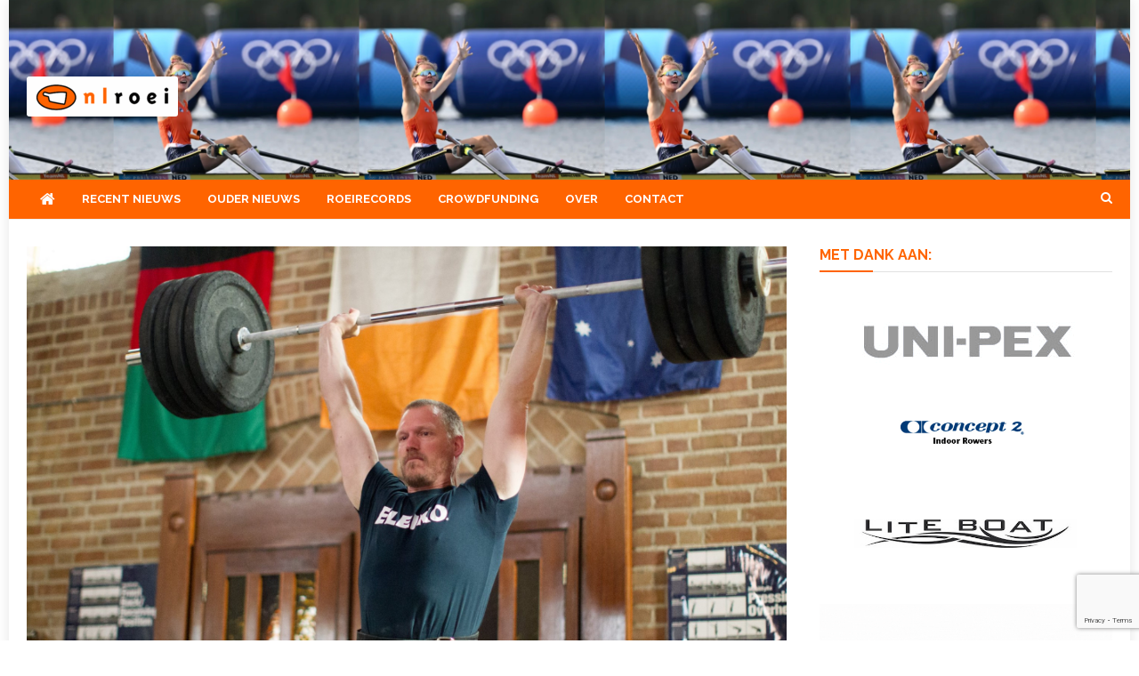

--- FILE ---
content_type: text/html; charset=utf-8
request_url: https://www.google.com/recaptcha/api2/anchor?ar=1&k=6LdQwcAUAAAAAEOJsz993ks_AzGqYspxOc0V1q5-&co=aHR0cHM6Ly9ubHJvZWkubmw6NDQz&hl=en&v=PoyoqOPhxBO7pBk68S4YbpHZ&size=invisible&anchor-ms=20000&execute-ms=30000&cb=mf1y1sbt804
body_size: 48710
content:
<!DOCTYPE HTML><html dir="ltr" lang="en"><head><meta http-equiv="Content-Type" content="text/html; charset=UTF-8">
<meta http-equiv="X-UA-Compatible" content="IE=edge">
<title>reCAPTCHA</title>
<style type="text/css">
/* cyrillic-ext */
@font-face {
  font-family: 'Roboto';
  font-style: normal;
  font-weight: 400;
  font-stretch: 100%;
  src: url(//fonts.gstatic.com/s/roboto/v48/KFO7CnqEu92Fr1ME7kSn66aGLdTylUAMa3GUBHMdazTgWw.woff2) format('woff2');
  unicode-range: U+0460-052F, U+1C80-1C8A, U+20B4, U+2DE0-2DFF, U+A640-A69F, U+FE2E-FE2F;
}
/* cyrillic */
@font-face {
  font-family: 'Roboto';
  font-style: normal;
  font-weight: 400;
  font-stretch: 100%;
  src: url(//fonts.gstatic.com/s/roboto/v48/KFO7CnqEu92Fr1ME7kSn66aGLdTylUAMa3iUBHMdazTgWw.woff2) format('woff2');
  unicode-range: U+0301, U+0400-045F, U+0490-0491, U+04B0-04B1, U+2116;
}
/* greek-ext */
@font-face {
  font-family: 'Roboto';
  font-style: normal;
  font-weight: 400;
  font-stretch: 100%;
  src: url(//fonts.gstatic.com/s/roboto/v48/KFO7CnqEu92Fr1ME7kSn66aGLdTylUAMa3CUBHMdazTgWw.woff2) format('woff2');
  unicode-range: U+1F00-1FFF;
}
/* greek */
@font-face {
  font-family: 'Roboto';
  font-style: normal;
  font-weight: 400;
  font-stretch: 100%;
  src: url(//fonts.gstatic.com/s/roboto/v48/KFO7CnqEu92Fr1ME7kSn66aGLdTylUAMa3-UBHMdazTgWw.woff2) format('woff2');
  unicode-range: U+0370-0377, U+037A-037F, U+0384-038A, U+038C, U+038E-03A1, U+03A3-03FF;
}
/* math */
@font-face {
  font-family: 'Roboto';
  font-style: normal;
  font-weight: 400;
  font-stretch: 100%;
  src: url(//fonts.gstatic.com/s/roboto/v48/KFO7CnqEu92Fr1ME7kSn66aGLdTylUAMawCUBHMdazTgWw.woff2) format('woff2');
  unicode-range: U+0302-0303, U+0305, U+0307-0308, U+0310, U+0312, U+0315, U+031A, U+0326-0327, U+032C, U+032F-0330, U+0332-0333, U+0338, U+033A, U+0346, U+034D, U+0391-03A1, U+03A3-03A9, U+03B1-03C9, U+03D1, U+03D5-03D6, U+03F0-03F1, U+03F4-03F5, U+2016-2017, U+2034-2038, U+203C, U+2040, U+2043, U+2047, U+2050, U+2057, U+205F, U+2070-2071, U+2074-208E, U+2090-209C, U+20D0-20DC, U+20E1, U+20E5-20EF, U+2100-2112, U+2114-2115, U+2117-2121, U+2123-214F, U+2190, U+2192, U+2194-21AE, U+21B0-21E5, U+21F1-21F2, U+21F4-2211, U+2213-2214, U+2216-22FF, U+2308-230B, U+2310, U+2319, U+231C-2321, U+2336-237A, U+237C, U+2395, U+239B-23B7, U+23D0, U+23DC-23E1, U+2474-2475, U+25AF, U+25B3, U+25B7, U+25BD, U+25C1, U+25CA, U+25CC, U+25FB, U+266D-266F, U+27C0-27FF, U+2900-2AFF, U+2B0E-2B11, U+2B30-2B4C, U+2BFE, U+3030, U+FF5B, U+FF5D, U+1D400-1D7FF, U+1EE00-1EEFF;
}
/* symbols */
@font-face {
  font-family: 'Roboto';
  font-style: normal;
  font-weight: 400;
  font-stretch: 100%;
  src: url(//fonts.gstatic.com/s/roboto/v48/KFO7CnqEu92Fr1ME7kSn66aGLdTylUAMaxKUBHMdazTgWw.woff2) format('woff2');
  unicode-range: U+0001-000C, U+000E-001F, U+007F-009F, U+20DD-20E0, U+20E2-20E4, U+2150-218F, U+2190, U+2192, U+2194-2199, U+21AF, U+21E6-21F0, U+21F3, U+2218-2219, U+2299, U+22C4-22C6, U+2300-243F, U+2440-244A, U+2460-24FF, U+25A0-27BF, U+2800-28FF, U+2921-2922, U+2981, U+29BF, U+29EB, U+2B00-2BFF, U+4DC0-4DFF, U+FFF9-FFFB, U+10140-1018E, U+10190-1019C, U+101A0, U+101D0-101FD, U+102E0-102FB, U+10E60-10E7E, U+1D2C0-1D2D3, U+1D2E0-1D37F, U+1F000-1F0FF, U+1F100-1F1AD, U+1F1E6-1F1FF, U+1F30D-1F30F, U+1F315, U+1F31C, U+1F31E, U+1F320-1F32C, U+1F336, U+1F378, U+1F37D, U+1F382, U+1F393-1F39F, U+1F3A7-1F3A8, U+1F3AC-1F3AF, U+1F3C2, U+1F3C4-1F3C6, U+1F3CA-1F3CE, U+1F3D4-1F3E0, U+1F3ED, U+1F3F1-1F3F3, U+1F3F5-1F3F7, U+1F408, U+1F415, U+1F41F, U+1F426, U+1F43F, U+1F441-1F442, U+1F444, U+1F446-1F449, U+1F44C-1F44E, U+1F453, U+1F46A, U+1F47D, U+1F4A3, U+1F4B0, U+1F4B3, U+1F4B9, U+1F4BB, U+1F4BF, U+1F4C8-1F4CB, U+1F4D6, U+1F4DA, U+1F4DF, U+1F4E3-1F4E6, U+1F4EA-1F4ED, U+1F4F7, U+1F4F9-1F4FB, U+1F4FD-1F4FE, U+1F503, U+1F507-1F50B, U+1F50D, U+1F512-1F513, U+1F53E-1F54A, U+1F54F-1F5FA, U+1F610, U+1F650-1F67F, U+1F687, U+1F68D, U+1F691, U+1F694, U+1F698, U+1F6AD, U+1F6B2, U+1F6B9-1F6BA, U+1F6BC, U+1F6C6-1F6CF, U+1F6D3-1F6D7, U+1F6E0-1F6EA, U+1F6F0-1F6F3, U+1F6F7-1F6FC, U+1F700-1F7FF, U+1F800-1F80B, U+1F810-1F847, U+1F850-1F859, U+1F860-1F887, U+1F890-1F8AD, U+1F8B0-1F8BB, U+1F8C0-1F8C1, U+1F900-1F90B, U+1F93B, U+1F946, U+1F984, U+1F996, U+1F9E9, U+1FA00-1FA6F, U+1FA70-1FA7C, U+1FA80-1FA89, U+1FA8F-1FAC6, U+1FACE-1FADC, U+1FADF-1FAE9, U+1FAF0-1FAF8, U+1FB00-1FBFF;
}
/* vietnamese */
@font-face {
  font-family: 'Roboto';
  font-style: normal;
  font-weight: 400;
  font-stretch: 100%;
  src: url(//fonts.gstatic.com/s/roboto/v48/KFO7CnqEu92Fr1ME7kSn66aGLdTylUAMa3OUBHMdazTgWw.woff2) format('woff2');
  unicode-range: U+0102-0103, U+0110-0111, U+0128-0129, U+0168-0169, U+01A0-01A1, U+01AF-01B0, U+0300-0301, U+0303-0304, U+0308-0309, U+0323, U+0329, U+1EA0-1EF9, U+20AB;
}
/* latin-ext */
@font-face {
  font-family: 'Roboto';
  font-style: normal;
  font-weight: 400;
  font-stretch: 100%;
  src: url(//fonts.gstatic.com/s/roboto/v48/KFO7CnqEu92Fr1ME7kSn66aGLdTylUAMa3KUBHMdazTgWw.woff2) format('woff2');
  unicode-range: U+0100-02BA, U+02BD-02C5, U+02C7-02CC, U+02CE-02D7, U+02DD-02FF, U+0304, U+0308, U+0329, U+1D00-1DBF, U+1E00-1E9F, U+1EF2-1EFF, U+2020, U+20A0-20AB, U+20AD-20C0, U+2113, U+2C60-2C7F, U+A720-A7FF;
}
/* latin */
@font-face {
  font-family: 'Roboto';
  font-style: normal;
  font-weight: 400;
  font-stretch: 100%;
  src: url(//fonts.gstatic.com/s/roboto/v48/KFO7CnqEu92Fr1ME7kSn66aGLdTylUAMa3yUBHMdazQ.woff2) format('woff2');
  unicode-range: U+0000-00FF, U+0131, U+0152-0153, U+02BB-02BC, U+02C6, U+02DA, U+02DC, U+0304, U+0308, U+0329, U+2000-206F, U+20AC, U+2122, U+2191, U+2193, U+2212, U+2215, U+FEFF, U+FFFD;
}
/* cyrillic-ext */
@font-face {
  font-family: 'Roboto';
  font-style: normal;
  font-weight: 500;
  font-stretch: 100%;
  src: url(//fonts.gstatic.com/s/roboto/v48/KFO7CnqEu92Fr1ME7kSn66aGLdTylUAMa3GUBHMdazTgWw.woff2) format('woff2');
  unicode-range: U+0460-052F, U+1C80-1C8A, U+20B4, U+2DE0-2DFF, U+A640-A69F, U+FE2E-FE2F;
}
/* cyrillic */
@font-face {
  font-family: 'Roboto';
  font-style: normal;
  font-weight: 500;
  font-stretch: 100%;
  src: url(//fonts.gstatic.com/s/roboto/v48/KFO7CnqEu92Fr1ME7kSn66aGLdTylUAMa3iUBHMdazTgWw.woff2) format('woff2');
  unicode-range: U+0301, U+0400-045F, U+0490-0491, U+04B0-04B1, U+2116;
}
/* greek-ext */
@font-face {
  font-family: 'Roboto';
  font-style: normal;
  font-weight: 500;
  font-stretch: 100%;
  src: url(//fonts.gstatic.com/s/roboto/v48/KFO7CnqEu92Fr1ME7kSn66aGLdTylUAMa3CUBHMdazTgWw.woff2) format('woff2');
  unicode-range: U+1F00-1FFF;
}
/* greek */
@font-face {
  font-family: 'Roboto';
  font-style: normal;
  font-weight: 500;
  font-stretch: 100%;
  src: url(//fonts.gstatic.com/s/roboto/v48/KFO7CnqEu92Fr1ME7kSn66aGLdTylUAMa3-UBHMdazTgWw.woff2) format('woff2');
  unicode-range: U+0370-0377, U+037A-037F, U+0384-038A, U+038C, U+038E-03A1, U+03A3-03FF;
}
/* math */
@font-face {
  font-family: 'Roboto';
  font-style: normal;
  font-weight: 500;
  font-stretch: 100%;
  src: url(//fonts.gstatic.com/s/roboto/v48/KFO7CnqEu92Fr1ME7kSn66aGLdTylUAMawCUBHMdazTgWw.woff2) format('woff2');
  unicode-range: U+0302-0303, U+0305, U+0307-0308, U+0310, U+0312, U+0315, U+031A, U+0326-0327, U+032C, U+032F-0330, U+0332-0333, U+0338, U+033A, U+0346, U+034D, U+0391-03A1, U+03A3-03A9, U+03B1-03C9, U+03D1, U+03D5-03D6, U+03F0-03F1, U+03F4-03F5, U+2016-2017, U+2034-2038, U+203C, U+2040, U+2043, U+2047, U+2050, U+2057, U+205F, U+2070-2071, U+2074-208E, U+2090-209C, U+20D0-20DC, U+20E1, U+20E5-20EF, U+2100-2112, U+2114-2115, U+2117-2121, U+2123-214F, U+2190, U+2192, U+2194-21AE, U+21B0-21E5, U+21F1-21F2, U+21F4-2211, U+2213-2214, U+2216-22FF, U+2308-230B, U+2310, U+2319, U+231C-2321, U+2336-237A, U+237C, U+2395, U+239B-23B7, U+23D0, U+23DC-23E1, U+2474-2475, U+25AF, U+25B3, U+25B7, U+25BD, U+25C1, U+25CA, U+25CC, U+25FB, U+266D-266F, U+27C0-27FF, U+2900-2AFF, U+2B0E-2B11, U+2B30-2B4C, U+2BFE, U+3030, U+FF5B, U+FF5D, U+1D400-1D7FF, U+1EE00-1EEFF;
}
/* symbols */
@font-face {
  font-family: 'Roboto';
  font-style: normal;
  font-weight: 500;
  font-stretch: 100%;
  src: url(//fonts.gstatic.com/s/roboto/v48/KFO7CnqEu92Fr1ME7kSn66aGLdTylUAMaxKUBHMdazTgWw.woff2) format('woff2');
  unicode-range: U+0001-000C, U+000E-001F, U+007F-009F, U+20DD-20E0, U+20E2-20E4, U+2150-218F, U+2190, U+2192, U+2194-2199, U+21AF, U+21E6-21F0, U+21F3, U+2218-2219, U+2299, U+22C4-22C6, U+2300-243F, U+2440-244A, U+2460-24FF, U+25A0-27BF, U+2800-28FF, U+2921-2922, U+2981, U+29BF, U+29EB, U+2B00-2BFF, U+4DC0-4DFF, U+FFF9-FFFB, U+10140-1018E, U+10190-1019C, U+101A0, U+101D0-101FD, U+102E0-102FB, U+10E60-10E7E, U+1D2C0-1D2D3, U+1D2E0-1D37F, U+1F000-1F0FF, U+1F100-1F1AD, U+1F1E6-1F1FF, U+1F30D-1F30F, U+1F315, U+1F31C, U+1F31E, U+1F320-1F32C, U+1F336, U+1F378, U+1F37D, U+1F382, U+1F393-1F39F, U+1F3A7-1F3A8, U+1F3AC-1F3AF, U+1F3C2, U+1F3C4-1F3C6, U+1F3CA-1F3CE, U+1F3D4-1F3E0, U+1F3ED, U+1F3F1-1F3F3, U+1F3F5-1F3F7, U+1F408, U+1F415, U+1F41F, U+1F426, U+1F43F, U+1F441-1F442, U+1F444, U+1F446-1F449, U+1F44C-1F44E, U+1F453, U+1F46A, U+1F47D, U+1F4A3, U+1F4B0, U+1F4B3, U+1F4B9, U+1F4BB, U+1F4BF, U+1F4C8-1F4CB, U+1F4D6, U+1F4DA, U+1F4DF, U+1F4E3-1F4E6, U+1F4EA-1F4ED, U+1F4F7, U+1F4F9-1F4FB, U+1F4FD-1F4FE, U+1F503, U+1F507-1F50B, U+1F50D, U+1F512-1F513, U+1F53E-1F54A, U+1F54F-1F5FA, U+1F610, U+1F650-1F67F, U+1F687, U+1F68D, U+1F691, U+1F694, U+1F698, U+1F6AD, U+1F6B2, U+1F6B9-1F6BA, U+1F6BC, U+1F6C6-1F6CF, U+1F6D3-1F6D7, U+1F6E0-1F6EA, U+1F6F0-1F6F3, U+1F6F7-1F6FC, U+1F700-1F7FF, U+1F800-1F80B, U+1F810-1F847, U+1F850-1F859, U+1F860-1F887, U+1F890-1F8AD, U+1F8B0-1F8BB, U+1F8C0-1F8C1, U+1F900-1F90B, U+1F93B, U+1F946, U+1F984, U+1F996, U+1F9E9, U+1FA00-1FA6F, U+1FA70-1FA7C, U+1FA80-1FA89, U+1FA8F-1FAC6, U+1FACE-1FADC, U+1FADF-1FAE9, U+1FAF0-1FAF8, U+1FB00-1FBFF;
}
/* vietnamese */
@font-face {
  font-family: 'Roboto';
  font-style: normal;
  font-weight: 500;
  font-stretch: 100%;
  src: url(//fonts.gstatic.com/s/roboto/v48/KFO7CnqEu92Fr1ME7kSn66aGLdTylUAMa3OUBHMdazTgWw.woff2) format('woff2');
  unicode-range: U+0102-0103, U+0110-0111, U+0128-0129, U+0168-0169, U+01A0-01A1, U+01AF-01B0, U+0300-0301, U+0303-0304, U+0308-0309, U+0323, U+0329, U+1EA0-1EF9, U+20AB;
}
/* latin-ext */
@font-face {
  font-family: 'Roboto';
  font-style: normal;
  font-weight: 500;
  font-stretch: 100%;
  src: url(//fonts.gstatic.com/s/roboto/v48/KFO7CnqEu92Fr1ME7kSn66aGLdTylUAMa3KUBHMdazTgWw.woff2) format('woff2');
  unicode-range: U+0100-02BA, U+02BD-02C5, U+02C7-02CC, U+02CE-02D7, U+02DD-02FF, U+0304, U+0308, U+0329, U+1D00-1DBF, U+1E00-1E9F, U+1EF2-1EFF, U+2020, U+20A0-20AB, U+20AD-20C0, U+2113, U+2C60-2C7F, U+A720-A7FF;
}
/* latin */
@font-face {
  font-family: 'Roboto';
  font-style: normal;
  font-weight: 500;
  font-stretch: 100%;
  src: url(//fonts.gstatic.com/s/roboto/v48/KFO7CnqEu92Fr1ME7kSn66aGLdTylUAMa3yUBHMdazQ.woff2) format('woff2');
  unicode-range: U+0000-00FF, U+0131, U+0152-0153, U+02BB-02BC, U+02C6, U+02DA, U+02DC, U+0304, U+0308, U+0329, U+2000-206F, U+20AC, U+2122, U+2191, U+2193, U+2212, U+2215, U+FEFF, U+FFFD;
}
/* cyrillic-ext */
@font-face {
  font-family: 'Roboto';
  font-style: normal;
  font-weight: 900;
  font-stretch: 100%;
  src: url(//fonts.gstatic.com/s/roboto/v48/KFO7CnqEu92Fr1ME7kSn66aGLdTylUAMa3GUBHMdazTgWw.woff2) format('woff2');
  unicode-range: U+0460-052F, U+1C80-1C8A, U+20B4, U+2DE0-2DFF, U+A640-A69F, U+FE2E-FE2F;
}
/* cyrillic */
@font-face {
  font-family: 'Roboto';
  font-style: normal;
  font-weight: 900;
  font-stretch: 100%;
  src: url(//fonts.gstatic.com/s/roboto/v48/KFO7CnqEu92Fr1ME7kSn66aGLdTylUAMa3iUBHMdazTgWw.woff2) format('woff2');
  unicode-range: U+0301, U+0400-045F, U+0490-0491, U+04B0-04B1, U+2116;
}
/* greek-ext */
@font-face {
  font-family: 'Roboto';
  font-style: normal;
  font-weight: 900;
  font-stretch: 100%;
  src: url(//fonts.gstatic.com/s/roboto/v48/KFO7CnqEu92Fr1ME7kSn66aGLdTylUAMa3CUBHMdazTgWw.woff2) format('woff2');
  unicode-range: U+1F00-1FFF;
}
/* greek */
@font-face {
  font-family: 'Roboto';
  font-style: normal;
  font-weight: 900;
  font-stretch: 100%;
  src: url(//fonts.gstatic.com/s/roboto/v48/KFO7CnqEu92Fr1ME7kSn66aGLdTylUAMa3-UBHMdazTgWw.woff2) format('woff2');
  unicode-range: U+0370-0377, U+037A-037F, U+0384-038A, U+038C, U+038E-03A1, U+03A3-03FF;
}
/* math */
@font-face {
  font-family: 'Roboto';
  font-style: normal;
  font-weight: 900;
  font-stretch: 100%;
  src: url(//fonts.gstatic.com/s/roboto/v48/KFO7CnqEu92Fr1ME7kSn66aGLdTylUAMawCUBHMdazTgWw.woff2) format('woff2');
  unicode-range: U+0302-0303, U+0305, U+0307-0308, U+0310, U+0312, U+0315, U+031A, U+0326-0327, U+032C, U+032F-0330, U+0332-0333, U+0338, U+033A, U+0346, U+034D, U+0391-03A1, U+03A3-03A9, U+03B1-03C9, U+03D1, U+03D5-03D6, U+03F0-03F1, U+03F4-03F5, U+2016-2017, U+2034-2038, U+203C, U+2040, U+2043, U+2047, U+2050, U+2057, U+205F, U+2070-2071, U+2074-208E, U+2090-209C, U+20D0-20DC, U+20E1, U+20E5-20EF, U+2100-2112, U+2114-2115, U+2117-2121, U+2123-214F, U+2190, U+2192, U+2194-21AE, U+21B0-21E5, U+21F1-21F2, U+21F4-2211, U+2213-2214, U+2216-22FF, U+2308-230B, U+2310, U+2319, U+231C-2321, U+2336-237A, U+237C, U+2395, U+239B-23B7, U+23D0, U+23DC-23E1, U+2474-2475, U+25AF, U+25B3, U+25B7, U+25BD, U+25C1, U+25CA, U+25CC, U+25FB, U+266D-266F, U+27C0-27FF, U+2900-2AFF, U+2B0E-2B11, U+2B30-2B4C, U+2BFE, U+3030, U+FF5B, U+FF5D, U+1D400-1D7FF, U+1EE00-1EEFF;
}
/* symbols */
@font-face {
  font-family: 'Roboto';
  font-style: normal;
  font-weight: 900;
  font-stretch: 100%;
  src: url(//fonts.gstatic.com/s/roboto/v48/KFO7CnqEu92Fr1ME7kSn66aGLdTylUAMaxKUBHMdazTgWw.woff2) format('woff2');
  unicode-range: U+0001-000C, U+000E-001F, U+007F-009F, U+20DD-20E0, U+20E2-20E4, U+2150-218F, U+2190, U+2192, U+2194-2199, U+21AF, U+21E6-21F0, U+21F3, U+2218-2219, U+2299, U+22C4-22C6, U+2300-243F, U+2440-244A, U+2460-24FF, U+25A0-27BF, U+2800-28FF, U+2921-2922, U+2981, U+29BF, U+29EB, U+2B00-2BFF, U+4DC0-4DFF, U+FFF9-FFFB, U+10140-1018E, U+10190-1019C, U+101A0, U+101D0-101FD, U+102E0-102FB, U+10E60-10E7E, U+1D2C0-1D2D3, U+1D2E0-1D37F, U+1F000-1F0FF, U+1F100-1F1AD, U+1F1E6-1F1FF, U+1F30D-1F30F, U+1F315, U+1F31C, U+1F31E, U+1F320-1F32C, U+1F336, U+1F378, U+1F37D, U+1F382, U+1F393-1F39F, U+1F3A7-1F3A8, U+1F3AC-1F3AF, U+1F3C2, U+1F3C4-1F3C6, U+1F3CA-1F3CE, U+1F3D4-1F3E0, U+1F3ED, U+1F3F1-1F3F3, U+1F3F5-1F3F7, U+1F408, U+1F415, U+1F41F, U+1F426, U+1F43F, U+1F441-1F442, U+1F444, U+1F446-1F449, U+1F44C-1F44E, U+1F453, U+1F46A, U+1F47D, U+1F4A3, U+1F4B0, U+1F4B3, U+1F4B9, U+1F4BB, U+1F4BF, U+1F4C8-1F4CB, U+1F4D6, U+1F4DA, U+1F4DF, U+1F4E3-1F4E6, U+1F4EA-1F4ED, U+1F4F7, U+1F4F9-1F4FB, U+1F4FD-1F4FE, U+1F503, U+1F507-1F50B, U+1F50D, U+1F512-1F513, U+1F53E-1F54A, U+1F54F-1F5FA, U+1F610, U+1F650-1F67F, U+1F687, U+1F68D, U+1F691, U+1F694, U+1F698, U+1F6AD, U+1F6B2, U+1F6B9-1F6BA, U+1F6BC, U+1F6C6-1F6CF, U+1F6D3-1F6D7, U+1F6E0-1F6EA, U+1F6F0-1F6F3, U+1F6F7-1F6FC, U+1F700-1F7FF, U+1F800-1F80B, U+1F810-1F847, U+1F850-1F859, U+1F860-1F887, U+1F890-1F8AD, U+1F8B0-1F8BB, U+1F8C0-1F8C1, U+1F900-1F90B, U+1F93B, U+1F946, U+1F984, U+1F996, U+1F9E9, U+1FA00-1FA6F, U+1FA70-1FA7C, U+1FA80-1FA89, U+1FA8F-1FAC6, U+1FACE-1FADC, U+1FADF-1FAE9, U+1FAF0-1FAF8, U+1FB00-1FBFF;
}
/* vietnamese */
@font-face {
  font-family: 'Roboto';
  font-style: normal;
  font-weight: 900;
  font-stretch: 100%;
  src: url(//fonts.gstatic.com/s/roboto/v48/KFO7CnqEu92Fr1ME7kSn66aGLdTylUAMa3OUBHMdazTgWw.woff2) format('woff2');
  unicode-range: U+0102-0103, U+0110-0111, U+0128-0129, U+0168-0169, U+01A0-01A1, U+01AF-01B0, U+0300-0301, U+0303-0304, U+0308-0309, U+0323, U+0329, U+1EA0-1EF9, U+20AB;
}
/* latin-ext */
@font-face {
  font-family: 'Roboto';
  font-style: normal;
  font-weight: 900;
  font-stretch: 100%;
  src: url(//fonts.gstatic.com/s/roboto/v48/KFO7CnqEu92Fr1ME7kSn66aGLdTylUAMa3KUBHMdazTgWw.woff2) format('woff2');
  unicode-range: U+0100-02BA, U+02BD-02C5, U+02C7-02CC, U+02CE-02D7, U+02DD-02FF, U+0304, U+0308, U+0329, U+1D00-1DBF, U+1E00-1E9F, U+1EF2-1EFF, U+2020, U+20A0-20AB, U+20AD-20C0, U+2113, U+2C60-2C7F, U+A720-A7FF;
}
/* latin */
@font-face {
  font-family: 'Roboto';
  font-style: normal;
  font-weight: 900;
  font-stretch: 100%;
  src: url(//fonts.gstatic.com/s/roboto/v48/KFO7CnqEu92Fr1ME7kSn66aGLdTylUAMa3yUBHMdazQ.woff2) format('woff2');
  unicode-range: U+0000-00FF, U+0131, U+0152-0153, U+02BB-02BC, U+02C6, U+02DA, U+02DC, U+0304, U+0308, U+0329, U+2000-206F, U+20AC, U+2122, U+2191, U+2193, U+2212, U+2215, U+FEFF, U+FFFD;
}

</style>
<link rel="stylesheet" type="text/css" href="https://www.gstatic.com/recaptcha/releases/PoyoqOPhxBO7pBk68S4YbpHZ/styles__ltr.css">
<script nonce="gs8bGFBsLqvqOaDdhALbGw" type="text/javascript">window['__recaptcha_api'] = 'https://www.google.com/recaptcha/api2/';</script>
<script type="text/javascript" src="https://www.gstatic.com/recaptcha/releases/PoyoqOPhxBO7pBk68S4YbpHZ/recaptcha__en.js" nonce="gs8bGFBsLqvqOaDdhALbGw">
      
    </script></head>
<body><div id="rc-anchor-alert" class="rc-anchor-alert"></div>
<input type="hidden" id="recaptcha-token" value="[base64]">
<script type="text/javascript" nonce="gs8bGFBsLqvqOaDdhALbGw">
      recaptcha.anchor.Main.init("[\x22ainput\x22,[\x22bgdata\x22,\x22\x22,\[base64]/[base64]/[base64]/[base64]/cjw8ejpyPj4+eil9Y2F0Y2gobCl7dGhyb3cgbDt9fSxIPWZ1bmN0aW9uKHcsdCx6KXtpZih3PT0xOTR8fHc9PTIwOCl0LnZbd10/dC52W3ddLmNvbmNhdCh6KTp0LnZbd109b2Yoeix0KTtlbHNle2lmKHQuYkImJnchPTMxNylyZXR1cm47dz09NjZ8fHc9PTEyMnx8dz09NDcwfHx3PT00NHx8dz09NDE2fHx3PT0zOTd8fHc9PTQyMXx8dz09Njh8fHc9PTcwfHx3PT0xODQ/[base64]/[base64]/[base64]/bmV3IGRbVl0oSlswXSk6cD09Mj9uZXcgZFtWXShKWzBdLEpbMV0pOnA9PTM/bmV3IGRbVl0oSlswXSxKWzFdLEpbMl0pOnA9PTQ/[base64]/[base64]/[base64]/[base64]\x22,\[base64]\x22,\x22wpXChMKaSzLDgsOBw4cVw77DnsKaw5dgS0LDqMKfIwHCrcK0wq50SxZPw7NyFMOnw5DCssOCH1QMwq4RdsOKwpdtCQJAw6ZpTF3DssKpQw/DhmMPWcOLwrrClcOXw53DqMODw7Nsw5nDsMKmwoxCw6nDv8Ozwo7Ch8O/RhgKw4bCkMOxw6jDrTwfBD1ww5/DvsOUBH/[base64]/w75nwrjCjsKcwqUaBMKFdgfCgj/ClwbChhDDoV0rw4/DscKiJCIdw5cZbMONwrQ0c8OUf3h3a8OwM8OVY8OwwoDCjGnCkEg+MsOkJRjChMK6wobDr2NmwqptLMO4I8OPw4HDqwB8w7/Dom5Ww5TCuMKiwqDDnsOUwq3CjV3DijZXw7bCkxHCs8K+OFgRw7TDvsKLLkHCp8KZw5U9M1rDrlnCvsKhwqLCnwE/wqPCkgzCusOhw6MgwoAXw7rDug0OP8KPw6jDn10jC8OPWsKVOR7DusK8VjzCtsKNw7M7wroeIxHCv8OLwrMvacOxwr4vR8O3VcOgEsOCPSZ7w4EFwpFMw4vDl2vDhCvCosOPwq/ChcKhOsKww5XCphnDrMOsQcOXa2UrGwEwJMKRwqPCqBwJw4bCrEnCoAPCkht/wrbDhcKCw6dIGGstw7TCvkHDnMK2Nlw+w41Uf8KRw4kmwrJxw5PDrlHDgGtMw4UzwoI5w5XDj8OwwoXDl8KOw5s3KcKCw5XCoT7DisOFV0PCtU7CtcO9EQ3CucK5anbCqMOtwp07IDoWwovDuHA7XMOXScOSwr7CvyPCmcKAY8Oywp/[base64]/DrX1tw5/CmMKzBMKBwoDDh8KMwpE1LMO5NsKlwq5uw6sNfTIBeT3Ci8Ouw4bDuyrCoUbDuGbDuFYsZk8UUQnCmcK0a3sow47Cu8KKw7x0E8OfwpphGQHCin8Aw6/ChcOBw6TDqnw6YFXCnWtTwqolDcOuwqfCkCXCjcOaw4Q+wrovw79yw4guwp3DhMORw4PCv8O6L8Kow6Few4rCpRM4XcOWLMKsw4TDjcKNwonDhsK7ZcKFw7DDu3F1wqZXwqNlTifDm2TDtjBOXRspw7tRCcOJLcKPw7NtD8KBFcO+TD8+w7PCgsKuw5/DoGPDhBXDsXRpwrN8wrBxwozCt3tkwpfCkDsgBMKBw6Jyw47CgcOZw40EwroUFcO9dWLDvEJvI8KKcTUOwpPCosOjcsOhMiwZw7huUMKkHMOJw4FDw4bChMOgWBAYw4wWwoLCoVXCmsOhccKjLQ/[base64]/CoGAawpxuBD8DTsKcwrdURHtaYDrCjBDCh8OiH8K3dHzCgg4ow51qw5PChGlrw7oMQ0LCjsOFwo9qw7fDvMOsPGtAwoDDrMOAwq1VLMKjwqlHw7jDo8KPwpQ2woQJw5TCvsOQKhrDsR/CrsOCQGJSwpNnLGnDvsKeMMK+w4VRw5FYwqXDv8Ksw5tAw63DtcKZw6/[base64]/woDCtcKNwofCkEp2w7bCtMK+PybDp8Omw71EBcK2OhcyDsK8UMOTw4LDnVcDE8OgVcOcw4LCsBrChsO/XMODDhLCvcKcDMKjw503Ui4we8K9EsO9w4DClcKGwp9PSsKHWcOKw4JLw4jDusKwNWTDtD48wqNED19Rw67DujHCh8O3TWRKwrAGOXbDi8OcwrPCrcONwobCocKzwqDCoiA6wqzCrVjCmMKQwqUzbS/DhMOqwrPCq8KBwrxtwrTDhzkAa07DnTvCqnQgREPDjg8pwrbCjyogDMOjLFxFVMKQwq/[base64]/[base64]/DRkcw6XCucKSwp7DvcKawp/[base64]/Dt8KwWSnCoB8kdsOXIcOqN8OTw5A9WG/[base64]/DoRdUUTDCv8O5V8O1a01swpBsSsKHw6sUeEQcf8OIw6/Co8KdKgsOw6TDp8KaGlASUcOiCcOOUi7CrmcgwrHCk8Kcwp89G1XCkcKxHcOTQHLCmzDDucKzaAtDOB3CoMK9wrQBwqo3E8KBfsO7wr/CvcOWYnRIwqNIfcOPB8KEwq3CmH1aH8OtwplxMAgeFsO/w7jCgmXDrsOSw6PDpsKZw7/CuMOgA8KKRT8jJ0rDrMKDw4ELP8Ojw7LClH/Cs8Ocw5zCgsKqw5XDtMOtwrbCusO4wokow5Uwwq7CsMK+IibDhsKZMBN/w5AKIz8Qw7nDolnClUTDj8Kmw4g2GH/CvzFIw7PCmXTDgcKFZsKoV8KtPR7ChMKVUWzCmHE2ScOvcsO4w7hjw6RCMAxiwpB4wqxtTMOwCcK8wop5S8OSw4TCvMKoPAhewr9aw63Dtx1Yw5fDscKZFDDDgcOEw5sBO8OvNMKGwpTDgcKLAcKVQyJOw4kvGsO3I8Kywo/Dnllowo5bRgthwoDCtsOGDMOSwrQ9w7DDqcOYwqrCgy18MMK1TMOnO0XDo1vDrsORwq/[base64]/DoFfDlEXDtcK7w6lnw5TDj8Ogw793NivChw7DvQJhw7YfanvCvH3CkcKRw4B2KnIPw6vDrsKZw4/[base64]/wpJGO2XCsh0dwpfDqQ7CpsOZwo4SNGjCoTVcwr45w6EdPMKSZcOIwqR4woULw4gJwrNMeBHDoQrCrnzDpFcswpLDv8K3WsKFwo7Dv8KIw6HDuMKZwpHDg8KOw5LDicOdK1dYWEhTwoTDjSRbS8OeJ8OOAsOAwoROw7rCvjp9wr4kwrt/[base64]/DnG/DlMOwMcKmRsKLA8O8wpgiwoolK2sUEBt/wqc6w5Uzw5BoYjzDtcKIcsK6wotiwqTDisOmw63Crj9vwr7Dm8OgPcKIwr/DvsKqC1bDiHzDnMKtw6LDuMKUesKIPRjCtMO+w53DnBvDhsOUKy/Do8KwfmRgw6kww4LDoVXDmkLDu8KZw5I4J1LDoVDDqcO9WcOeTcOyFcOdbDbDpnxswoV7SsOqITFaVyFBwq/CvMKWF2vDgsO5w4DDk8OXBgc7QGvDjsOHbsOkcAIqBHFAwrrCoDR8w67DqMO4KBMQw6zCrcKqwq5Pw60cw4XCrBhow4ohOS0Mw4LDtsKGw4/CjXvDgQ1vVcKiKsOPwpfDqcKpw50rBXdddAU7Z8OoZcKgN8OaJ0rCqsKvQsKkCsKHwoPDl1jCiVhsUGk6w4zDncKXGzbCocKJAmTDrcKZYwnDnQjDtVfDkSbCu8Kow6Nkw77DglpqWFnDocO6QcKgwrd1VE/CvcK5FxsewoA9AhMbCUEdw5fCvMORw5J8wpvDhcOZNMOtOcKNDgbDusKqJcOrI8OCw5JWVAvDtMO/BsO9JcK3wophMTA8wpfCtk5pN8KDwqrDsMKnwpxow4/CmmQ9XmFFccK+AMKTwrkXwrdoP8KCbEcvwqLDjWHCtWTCoMOkwrTDisKqwrdew4NaS8Kkw4LDiMKnBFTCuRQTwrLDs1Fcwqc6UcO6UsOmKwkFwpp3fcK5w6rCtMK4LMOaJMKgwopCYV/CnMKjLMKce8KLMG4PwrtFw7QhbcO6wojCjMOFwqp5LMKcaDQOwpEaw5DChlbCrcKTw7s6w6TCt8OOB8KEXMKfNDMNwpNzLnXDsMK5HRVUw6DCksOWdMONAk/Cpi/Cr2AQT8O1E8K6R8OvVMOmTMOgYsKhwrTCpE7DoxrDksORRmrCkwTCmcKaXsO4wq3DusOuwrJowrbCqT4AD1zDr8K0w6nDkS3DisK5wpAGMcOdDsOuF8KVw7hsw6bDuWvDtULCg0vDmgnDq0jDucOfwoZ1w6DDl8OswqdNw6VBwp0gwoBVw7nDksKSKBTDo2/CvCDCgsKRX8OhQ8KoN8OHZ8KGC8KENw1YQg/CgsO9EMObwqUUMx0OLsOuwqVaBsOPJ8KePsK7wo3DhsOawqwyQ8OoDCTDqR7DmUzCoE7Cpkd7wqMna1koWsKGwrTDiWDChQlNw7rDt17DksK2KMKSwrV/w5zDrMKTwrBOwpTCtsOswo9uw6hVw5XDjsOGw57DgCTDgVDDmMOdexHDj8KIAsOGwr/CnGfDj8KewpEJf8K+w40cDMOcUMKJwqM+FsKjw5PDv8ObXBPCln/[base64]/[base64]/WMKxw4HCg8KLwqPCqsOtLMKlw7RLXsOpwqXCoMOiwpDDs8Onw7g0EMOdeMOow4nClsKJw4dNw4/DrcOlXUk6M0AFw65fViExw5wiwqoBVX7DgcKlw4ZIw5JEWD/[base64]/[base64]/[base64]/[base64]/w4/DmFg2wrHChsKgwoLDtsKWM8KueBwQFzgKdSnDgcOhGxwLFMOkVAfCnsK0w7DCtVktwr3DisOsWn9dwoFFasOPJ8K9TG7Cn8KWwrFuDxjDi8KUKsKUw6BgwrTDvBLDoT/DmQNRw5wCwqzDi8O5woEtMWvDvMKGwo/DnjB3w7vDucK/LcKCw77DhirDkMOowrzChsKXwpvDj8OywpvDilXDksOWwqVMeTpDwp7ChsOXwqjDuRoiJxHClHtkYcK7N8OCw7DDt8KrwqF3wp9CEcO4KyPCsgfDilnCmcKvP8O3w7NDMMOmBsOCwp/Cs8OCMsOdRMK0w5TCvkAQLMOwdS7ClEfDtHfCgHl3w4gTNQzDp8KuwqXDi8KICcOTKMK/YcKLTsKdODtFw4QpQVUrwqjDsMOQfH/[base64]/[base64]/DvcKwwrI+eMKwfsOYw7fCnMKCwqVRwqvDiMKoI8KUwqPCp0zDhi0PJMOAMRfCm1TCiEwKGHTCoMOKwqo/w7x4bMOeQQHCjcOAw6vDvMOAHk3Dj8OPwpIBwptyFQMwOsO7QSBIwoLCgMOlZRw3SH50GcKvFsKrLVDCt0EBecKCZcK4VmQpw6TCocKfcsO4w7FBch/DhGlhQ0bDjcO9w5vDii7CtTzDu2HCgMO9HhNqScKhSiQyw4oywpXChMOKPMK1D8KjFwFRwqfCrWxUMsKVw4XDg8KIKMKMw5bDhsOXRi1aJsOYPsKGwqjCvX/DiMKObknCkMOJSznDqsOuZhIPwr1rwqQYwpjCvknDlcOHw5M/XsOOT8KOM8K2RMO/bMKCaMK3J8KUwrESwqIYwoI2wqxxdMK3cWDCnsKBUgIYXjMEX8OVZ8KVQsKKw45gHXTCom3DqXjDt8OGwoZjWUrCr8KVwrjDosKXwo7Cu8O2wqRMWsKVYiMYwrHDjcKxGQjCs2w1asKyFErDuMKMwoNqFMKkwqU9w5DDhcKoMh4vwoLCkcKgI2IVw5XDlwjDoF/DrsOBJMOIIDU9w77DoGTDjD3DqC5Cw7xXPMKcw6XDiSIewqt+wq8yRMOuwoIkHj3DhSzDm8KnwqNLFcKUwo1lw4ZjwrtBw79PwrMYw53CksKbIQHCjXBXw5YpwqLDh2DCjndaw5pXwoVaw7EywpnDpi06TcKYZ8Oqw77Cq8OKwrZ4wq/CpcKywobDtXgrwrANw6HDrQDCjHDDkXvCs1LCkcOgw53ChMOSAVJJwrc5woPDv0vCkMKEwq3Diwd0JUfDrsOIWnZHIsKka1QUwpvCuB3CncK0SUbDusK7dsOkwonCtcK8w4LDscKxw6jDl2xew7gDKcKrwpErwrdIwpzDoRzDjsOZQCfCpsOVKXfDgMOVL01/EsONeMKswpPCusOsw7vDh2IVJEzCv8OmwqM5wqXCg2vDpMKSw4/DqsKuwrYqw6XCvcKMZR3CijUaN2LDhixXwolUMGXCoBfCo8KyOAzCpcKGw5cRJ3AENsOGC8OKwo7Di8Kqw7DDpRQOFW7CnsOyeMKYwqpXOF7CqcKXw6jDnwcdBw3DusOsBcKYwoDDiHJYwrEZw53Do8ONbcKvw6PCvW3DiiQjw5fCmwoWwo7ChsKpw7/ClcOpZsKEwp3CmhXCskTCm09bw4LDkG/CsMKUBVg7QMO9w5jDriJhPS7Dm8OjTMOEwqDDhnXDscOqNsKFAmNSbsO0VsOleyYzRMOLK8KRwp/[base64]/DjyzDqTHCny9oBmUOOzTDpMOYNiQNwqvCrmPCo0jCicKjwojDucKoaRfCvAHChzFBYHLCq3bCgh/[base64]/wr1/[base64]/CgMOiGlx2Y8K1OCR4wrl0NMKaWcOUI8KuwrZZwpvDmcKHwox1w5lZfMKWw6DCuHPDgDxGw4XDmMO/YMKIw7pdKV3DkwfCmcKyQcKtLsKebF3Ch3EnTMK4w6LCuMK1wr1xw7LCgMKUD8O6GFdIKsKhMSpHSFzCnMKEw5YMwoHDtw/Dq8KTJMKyw7FEGcOpw7LCjcOBXQfDpWvClcKQVcOew7fCgA/CjwYoIsKTGcKvwoDCtjXDgsKzw5rDvcKpwpwyPhTCs8OqOHUPR8Kjwo8Tw4BswrfCvQtOwpB0w47CuQomDXcgHiPCi8KzQsOmSl1SwqJud8OXw5UibMKsw6Usw6bDtiQbe8K+SWp+HMKfdUTCuC3CgcOxV1HDkTwLwqBjcTIbw4LDhS/CsF52SFQKw5/DpywCwpVAwpNdw5BAJMKyw6fDvifDkMOqwoXCtMOJw5RhCMOiwpoOw5YVwoc/XcObBsOyw6TDuMKKw7bDhlHDvsOGw5nDu8KWw7tedSxMw63DnEnDi8KadGRTT8OIYDBgw5vDgMOzw7jDkg5Zwp8Iw61iwpjDusKGO1Ijw7bDisOtVcO/[base64]/[base64]/Do8O/[base64]/[base64]/[base64]/[base64]/DvcOCfcO9w4TDlmLClyR/Q1rDj8Olw4bDocO/w5HCtcOJwpjDoBHDnlMzwqQRw5bDr8KcwoLDocOYwqjCjxfDssOtM0ptUW92w5DDlQ/Dj8K8dMOwJMOPw7zCnMK0HMKaw6fDhk7DqsO+MsOsMS3Co1tBwqEswoN3S8K3wpDCuRd4wpN/T211wqXCjTHDsMOIQMKwwr7DiWACaA/DvzhjTEDDg39cw7R/dsKewqY0ZMKWw4RNwqoHGsK9JMKow7rDusKGwrUNPyvDv1/CkzcSWlhlw7kRwo/CjsOKw5EbUMO4w67CmgLChwTDqFrCksK2woA/w7vDicOPc8OrMMKLwrwLwoshcjfCt8OjwrPCqsK4FmjDjcK/wq7DthU/w6kjw5kJw7NxDVhnw4XDvcKPdT5KwplTMR5AKsKzZ8O2wqg1RGzDocK/ZXrCvX8ZLcOnfzTCmcO6XMK2VyVUS0zDqsKiH3tOw63CkQnClcOvBy7Di8K+JFRCw4xbwp85w7FUw5NvcMOjL0fDnMKoOsObG0pFwovDjFfCksO/w4hvw5IfZ8Ocw6tuw6VTwqXDvMOIwqw3FSBCw7fDksKYZMK+VDfCtghiwr3ChcKUw44cMSZxwp/DiMObcR52w6vDosOjd8Orw6rDnF0ldUnCl8KIcMO2w6/[base64]/CocKOVApzw5x1X8OgAzvDusK1bUrDkT5kZcKYGcKdMMKFw4B+w44pw7Jaw6ZFR14MWW/[base64]/Crn81wqXChSsrHFJqSAEpUTprwqIrdcOoHMKcUDHCvwLCh8KNwqwOTGnChxhLw6/DucKow4fDn8ORw5fCrMOjwqgYw7/CjWvCrsOza8KYwrJDw5MCw75cWsKEU0vDvQNsw7PCrMOka1rCphpywo8BAcOxw7DDgFHDssKJVQbDgsKYcmfChMONBgrCix/DpGYqS8K9w6Msw4HDlyvCscKbwqzDosOCTcOswqhkwqvDqcOQwpRywqPCqcKLR8OIw5Idc8O/IxhEw5bDhcKTwocUT0vCoEzDtCcUd3xgw6XDn8K4w5/Cn8K8ScKHw5jDlE4YAMKhwrVXwo3Cg8K0BjTCoMKRw5XCpBQDwq3CrhNrwpwFBcO6w6AnIcKcE8KUCsKPO8O0w5HClinCmcOoD2ZPDQbCrcOBQsKWTE07RBgTw41cwrFkdMOZw5g/aBFOJMOsQcOcw6PDoTrCs8OJwpDCnT7DkQTDj8KQBMOOwqJMZ8KAX8KURBDDjsKRwr/Dr3l9woHDq8KdGxLDtMK9wpTCvVPDgMKMQ0o0w7VrDcO7wqwkw7fDkjbCmTMzX8OHwr05McKPQErCiBJtw67Cu8OTcsKNwpXCtn/DkcOSBB7CsSbDgcO5PsOmfsK8wrTCpcKNMMOxwqXCpcOww4fCjDXDmcOvAWFRVlTCiUB/[base64]/DlmbCtsOcSsOoQU3DosOmKcK7BMOhw5ksw5Riw7AGf2/CnHTCnyTCusOrFnlHIwvClE8EwpkuYgTCisO/[base64]/bT1Ywr7DgMKQw5bDvglHTMKFwrYMw7ccJMOTcMOzXsK5wrA4GMOiHsKOY8O6wrzCisKxBzcgcDJVCwY+wpdIwqjDhsKMXcOYbS3Dt8KVbWgcR8ODJsOLw4XCjsK4aQNxwrrCoFLDgzbCgMK9wp3CsxMYw7AFGhLCo0zDv8KWwox/JgE2BDrCmGnCszrDnMKDc8Kswp7ClHUiwpvCrMKzY8KPG8OYwqFsM8OVNUsLa8OcwrYHA3l6CcOZw75QDXVYwqDCpGMiw6zDjMKiLsOPVV7Ds1M9Z1zClT97f8KyS8KEMcK9wpfDpsKncD96AMOyZj3DrMKOwrlkY1FGF8OBPTJew6/CvsKEQsOuIcKMw67CsMOjbMKlQsKZw7PCocO/wqkWwqfCpXMkTgFGXMOWXsKgTQPDjcO9w4R+ATlNw6XCi8K/cMKDLm3Cq8OEbH9owpIAWcOfFMKRwoY2w4slLcKfw652wp4cwpbDn8O3BWkHBcOofDbCo1/CjMOswoRZwq4XwpdswoHDmcO/w6TCviLDhwrDt8OCTsKdCxZjejvDhxLDn8KKHWByUzFNAmbCgB1MUA4mw5jCi8KbAMKQBwoLwrzDpXvDhgLCoMOlw6rCiQkZasO2wp8PUsK1YzbCh0rCtsK7w7tOwovDtCrCl8K/YhBcw4PDhcK7Z8OpF8K9wqzDiRfDqnYrWx/CkMK2wqTDlcKQMEzDi8OdwrXCoWheZ1PCo8OEAMK+J1rDk8OVA8OJM1/Di8OgBMKMeCjDjsKrMsO1w54Fw599wrrCh8OCGMKSw5ELw4h2fUrCuMOXX8KCwqLClsO2wptvw6vCvsOjcX5LwrXDv8OWwrlMw6/DmsKlw6APwq7CqiHDp3ptMB94w5AWw6zCrVPChxzCsF9LL2F6ZcOYOMOewqnChhfDgwPCnMOEZ0RmV8KwWSUBwoxKQG5Gw7Uzw5HCl8OGw6DCv8OzDg9Iw7nDk8O3wrJUIcKfFDTCnsORw6YRwqQxbgLCgcOaDxsHMUPDnD7CkAMxw5ZRw5obP8Owwol/Y8OQwoYrWMOgw6c+DFQeEixywovCmhYKcHDCjSI8AcKQXR8HD31+Ujp6PsOvw7jCp8KPw6VuwqMLbMK+ZcO3wqZdw6LDs8OlNSJ0ISLDj8Orw69LL8Ozwr7ChkR/wp/DuAPCqsKBFcKHw4w4DgkXADhPwrluYgDDscKFPMOQWsKpRMKOworDq8Ood0xTOhPCisOdTmzCiCfDkSwLw7hfWsOcwppaw53CvlVqwqHDvMKAwqpcDsKUwpvChQ/[base64]/DtMKfDsOyMhvCuAvCksKSwrTDgwMxZW09wpVewqJ5w5rDp3DDm8K8wonDjxQ8CSwrwrIPG1c3fjDDgsOeNsKpMnJjAmfDn8KAOGnDusKRb1vCusOfJ8OvwrQgwqICdRTCucK/wr7Cv8ONw4fDqcOhw63CnMOZwoHCmsOrFsOIaAXDq2zCksOsZsOjwqkjailONQ7DtBIPbW3ClBYBw6Uka1VWLcKIwq7DoMOjwqnChGbDrmXCs3t+ScOIe8K+wp9VPW/CnX5fw5xtwp3Crzd2wqLCijbDsV0PWG3DihvDkh5Sw4I1bcKfGMKgB1/DiMOnwp7Cn8KCwojCi8O8PsKqIMOzw5N4wo/Dp8KLwo0RwpzDqcKNBV3Chko3w4vCjFPDrDbCs8O3wpgKw7bClFLCuD1VA8OOw7/DgsOeMADDi8OHwpoRw4zCuybCh8OBdMOowqnDnsKAwoANB8OGDMKHw7rDqBzCj8O+wqDCs07DmwYtfsOndMKVWMK6w7Ybwq/DuHVpF8OpwpjCt105M8OgwovDvMO4AsKiw4fDlMOowod2eFtawpBNIMKXw4rDsR8Ow6jDtVPDqEHDmsKKw4JMWcOywp4RdQ9+wp7DrHtxDk5VQcOUb8OFd1fCrWzDoygHWRpXw7DCgGJKccK1UsK2YUnDlg1/[base64]/[base64]/CsAJswo/[base64]/DlMOXLsOPIFB5esOVDRNkQQzDpMO7AsOmFMOFWsKdw4LCtcOUw6Ejw6E/w57DkmlNV2d/w5zDuMKvwq8Kw5cvTz4Cw4vDsVvDlMOVeV3CosO/wrPCoXHDqSPChcKaMMKbWsOcQ8KjwoxqwotRSBTCtsOedMOcMC1YZ8KbOcKnw4DCgcOvw7tvbmLCpMOlwqR2UMOQw6PCqmbDgWMmwr4/woh4wo3Ci0kcw7HDnE3CgsOyAWkkCkY3wrvDrUI4w7lFGAZofCV/w7JNw5PDv0HDmCbCpwhhw55vwqYBw4BtG8KoDU/[base64]/[base64]/CgxtSI2BcZgHCi8O7w6lKwonCiVHDp8OkwpFDw5bDj8KdI8KqJsO3CGbCiCshw4rCgMO8wojDoMOHLcO0Oxs9w7R2OXfClMO1wqkmwp/Do2/DjHjCqsOQW8O5w5Mjw4lKRGDDrFnDoydkdgDCkEnDvcOYNwLDllRSwpDCk8KJw5DDj3Ijw45SCmfCrQB1w7bDi8OjLMO3TyMeQ2HCgjzDscOJwprDlMOlwrXDmsOTwoFUw4vCvMOiejk/woxjwpTClVTDjsOMw6Z8dsOrw4wQLcKIw7lww4gsIxvDhcKjAMOMdcO6wrnDqcO+wrVrOFUzw7XDrEppVGbCq8OIOR1NwrTDhsKiwo41SMO3HGhHEcK+JcO8wp/[base64]/w41mw6HDu8K0YsKVLcKYwrE4WUp0CMOgQ1APwqgjPFUBwpsxwoh1RykQFDx9wpDDlB/DuVjDi8OCwrg+w6jClTDDjsOgUT/Dpx1iwrTDpGZtJSLCmBdrw5bCpUYawqbCgcO9w6XDnQ/[base64]/DiSlRw4QHwrXDkcKKw4Z7wqNHw6XCpsOGwoYpw4oPw4sDw6zCq8KgwrvDuhfCgcObATrDvELChgPDqAfCrcOaG8O4H8KXw6rCu8KeYkvCrcODw6QnQHjCksOBSMKiBcOkf8OcQE/CqQjDmQrDowtPeVIcISUaw49Zw4TDmDPCnsK0dDJ1PS3Dp8Kcw4YYw6FWZw7CrsOfwrfDvcO+wq7CnHHDgcKOwrEZw6DCu8KYw6hvUnnDvsKNfcK7HcKIZ8KAOcKfX8KSdDh/YjvCjkLDgcO8T2XDu8K4w7fCnsOgw5/[base64]/w6RJwp7DtsK7woRcw40pL08TeAnClsKqMcKFw5/ChMOow5pXwrxUAcKdMVHChMKXw7nCrMOow78TE8KmeSTDjcO0wp3DlCtlI8KocQ/Cs1LCpcOpF2Umw4MeK8OuwpvCqGRxA1o0worDlC3DtMKRw5nClwXCgMOLBBDDtz4Uw5BAwrbCvxLDscORwqDCrMKNLGQLFMKidksww4HDucOFOH4Pw4k/worCj8K5YHA/DcOiwoEhBcKSJiwfw4fDl8Orwo5ud8OPSMKzwoE5w54tYcO2w4Uew4vCtsOZA0TCksK+w5xowqAww5bDpMKQD0wBP8KNAMKPNV/DoCHDtcKYwrA8wqNOwrDCo2IJQHvDvsKqwonDtcK6w7jDsiwYSh4Iw64pw63DoxlwCmXCg1LDlcOnw67DkB3Cj8OuB0DCk8O9dhfDlMO5w7dacMOvw73CpkHDlcOuM8KSXMOowobCnnfDjsORHcO1w7fCiw9Nw4lEV8OdwpTDnF8Awp87woXCsG/Dhhkgw4PCo3jDmS8sHsKXOxHChV1SE8K8O3ATF8KGF8K+ST/CsxnCjcOzQl1Ew5lnwrk/M8K4w7LDrsKtE2DDisO7w4AAw5cBw5thURjChcKkwqYnwqHCtD7CtxvDosO3ecO7ZxtOZytdw47DtQ0Jw6/[base64]/wohwwqbCshXDjSHCv8Kywr/DsMK0cTzDpMK+A35Ww4jCpCQrwoAUXQtiw4jDmcKNw4DDiMKkYMKwwq3ChMOfcMOAXcOiNcOAwrIuacKhK8K3IcKgGmzCty3DkkrCkMOKLinCocK+Zw/DiMO4F8KFRsKbBsOJw4LDgTXDvcOawocOTcO+esOZOmUNeMOgw5zCtcKww6dDwoLDrDLCn8O8PyXDvcKAeXtMwq/Dn8KMw6Axw4fDgR7CtMKNw4RowprDrsKHdcKCwow3aHxWEn/[base64]/W8OaBV3Cp8K0w4NWw6jCoMO3e8KZw63CiXrCr2Fpwp/DtcOPw4nDgEnDiMOxwr3CoMOYBcKYaMKoScKjwpfDl8KTP8Kjw7DCicO+wpQkADbCt3rDmGM2w4dkKsOmw71hFcOjwrF0YMKyMMOdwpscw4x3XCvCtMK6RzrDsDDDpR/CkcOqCcO4wrIawo3DrD5oIjQFw45HwqsPLsKMW1XCvAIzJkjDrsOvw5lQfMKYNcKKwrQYE8OYw5llSExCwo3CisKJJkzDsMO4wqnDuMKtaXpdw4tLMx0vG1jDj3JIQAYHwrXDo2dgRkpVFMKGwoXDtMOewr3DqnpnSi/CjsKcPMK5G8OCw7bChzgYw71FTlnDj3RvwpXCmAwzw4zDsX3CksONScKSw7Mzw4dtwrJBwod3wpwaw4zCmApCP8KJKsKzH1PCkDbDkWYGCSIKwr5kw5QIw412wr17w4jCr8KXVsKUwrjDtzxCw6U4wr/DmiEmwrcdw6/[base64]/w4Y3SkIVf8KJwoM0wo3ChMOiw4PDisOeMDE7wpLClMKFE14kworDk1o0VcKPAGFBRTTDvMKIw7vClcOZScO5NEU9wplZYRHCgsOxB0jCoMO7WsKEYHHDlMKEKxcnGMOjYmTCjcOqeMKfworCrQ51wrDCr2okdMOnHcOvY1E2wr/CkS4Aw4Q8MUsQHihRS8Kifxkxw7oJwqrCn1YHNAzDqGPDkcKgYXFVw71Pwo5UCcOBF1NUw7vDncOFw64ew5XCiGHDgcOtIkphVToLw7U8RsK/wr7Dmhgiw6XCnS4GWhzDgsOjw4TCpMOpwooywo/DhzV/wr/[base64]/Dv8Oqw4gKwp4IHMKyw758W8OtRgV8EsOYwqLCqzlAw6nDmB/[base64]/DuMO6PcKawoPDtnZtEMOJwqRkwoMdwqViCVEWNmQ4HsO4wrfDusKgGsOKwqzComNEw7jCikcMw6lhw4YqwqEvdMOlEsOGwrwUS8OmwooQRBd/wqAkNAFXw7o5GcO4wrnDpTvDv8KtwqvCghzCs3/Cj8OFXcOnPcKywogUwrIFHcKqw4sTScKUwq0uw5/[base64]/DrW7DkhfDksOfBGTDlivDnkvCoivCoMKkwr4Pw4E0NmQ8wrXDiRUswpnDjsOFwq3ChkV1w4jCqmsuegVawqRtGsKNwonDsjbDkVrDr8OLw5Eswrh/RcODw6vCmggUw4QEAQAow45hSQ5hT0F6w4E1DMKeDcKlO14jZcKASxjCo3/Dig3Dl8KiwqvCq8KqwqtDwpwsRcKqVsOuPxo7wrxwwo9MMgDDp8K4cUhaw4/Do0nCunXCvEfClkvDosOXw4Uzwrd9w5MyXBHClTvCmi/[base64]/DuMOXw4jDqX5tacO6woR1woouw4LClGcCPsKBwrQ/IMK5w7Ynb2ARw6rDucKrSMKlwoXCj8KyH8KiIlvDv8O8wpxPwoTDkMKkwqPDn8KafsOMACcFw4cxRcKoYMObR1scwpQIDl7DvU5NaGZ+w6XDlsKzwpBUw6nDjsOba0fCoSLCvsOVDsO7w6/DmWfChcODSMOFIcOWQXlLw6AhYcKDD8OXb8KQw7TDuSfCvMK4w444BcOWO07DkgZOwocxRsOlPwQbZMOxwq5wD1jCnXPDhV3CqgfCiS5uwrEXwobDqg3CiTgpwrNwwp/ClQ3DpMK9dnzCnU/CvcOIwqHCr8OUHjjCksKdwr5+woXDocKAworDoD5RajhGw6oRw6cOElDCuSYQwrfCnMO9TmklKcKUw7vCtmNww6dPUcOYw4kLbF/Dr0XDjsOJF8K7bUFQScKKwqApwqbCqgVvVVM+BghNwoHDi3Iiw7odwoZDPGrDlsO7wqnCtQowZsKtN8KDwpg1M1FHwrQxNcKrfsKvSUhSMxXCr8KnwqvCscKmYcOSw4fCpwQEw6bDhsK6R8KUwpFAwpvDrzMAwpDCtcO8DcOgMsK0w6/[base64]/w7VMf8Kuw5NrXFk3wp7Dr1l+AzXDgSDCtMOObk0owoLChw3Dol84w6JKwo/CoMO8wrtpf8K6fMKcXsODw4MMwqrChD4hHcK3BsKMw4bCmsK0wqHDu8K0VsKMw4LCmcKJw6PClMKyw7gzwqJSaA0bE8Krw73DhcOTOmQBCFAyw5wtFhXCiMObIMO0w7PCncO1w4nCp8O/[base64]/DtxAySMKXw57Dr0h/w5zCgsOVbhnCsm/DqsKQdMOJb2/DoMOBBD4uHWkPXE1fwoHCgFfChS1/wqrCqiDCr1p6R8KywprDlEvDtmISw7nDpcO5MkvCn8OcZ8O4AlAmZjLDoAgawpICwr/DvhjDsCYyw6XDs8KqQMK2MMKpwqvDocK8w6NoJcOML8KKE3HCrjXCmEIwExPCr8O6woshcGkhw6DDqX8VSyfCgV4YBMKuUl9kwoDCuhXCkAYvw5xcwptoMQvCicKlIl8kIxtmwqbCuRZxwp/Ds8KJXyDCuMKtw4vDk1HDoHnCiMKGwpDCiMKNw6MsMMOTwqzCp3zDomHDuXfClzJCwrw2w7fDqgjCkj4oDsOdQ8K2wocVw7hhF1vCkyxsw5xhL8KabwZ4wrd6w7Z3wp88w6/CncOSwpjDsMKswrt/[base64]/CmAHDiFvCpsO5HcKWFcKSBkPDuGPCuwLDrsKdwrDCssKmwqM7R8Oywq1McgPCs1/[base64]/Ck8O+emDDm1U+wqrCh0cwwp5pw5sDZ3PDmDgUw6hWwq9owoMiwp0lwoZ8BRDDkHbDgcOew5/[base64]/[base64]/[base64]/Ch8KuDMOwJBhDwohdHytjOQYUwqRiam8+w4Fww6xbX8Kcwo1necONwojClVMlRMKzwqTClsOyT8One8Obd1fDoMKTwqosw4JkwqJ/Y8Ocw5Blw6zCksKcCcK8FEXCvMK7wpXDvcKYScOPO8KFwoMVwpFGRBkzw4zDuMODwp/[base64]/w4QUwrPDncKOw5NQwrAsw6kHwo3DqsOdMcK8RQhYAH/[base64]/Cmyo/VcKQwpHDmsKMwrRYwqhYOGw+Zx7CkVrDm2vDgCHCgsKeJcO/wqHDkXzDpV9Yw5JoM8KWDg/CssKawqzDjsKEBMKYBhZ4w6cjwrIgw5oywpkeTMKOVgA6N258ZcOREwLCjMKUwrdywrjDqytdw7kuwrsjw4ZLWk5kOkxoPsKzeh3CnirDvMKfRSlqwrXDjMKmw4Rfw63CiH8gTxI/w6bCkMKAH8OfMMKLwrRKTUHCvC7Cm2cqwpd0KsOWw6HDsMKcdMKARWLClsOpRsOXL8KYG1LCk8OAw6jCulvDsAhlw5YxZcK7wrM7w67CkcK0CB7CmsO7wpABLEFHw4xnVTlewp58d8Olw47DqMO2OxMQOjbCnsOew6rDi3TCgMOlWsKyLm7DscKuKUHCtgl/JCpuG8KCwrHDlcKNwqPDgTQQAcO5OEzCsUgVwodPwpXCjsOUIBFtJsK/[base64]/DlMKIEEjDumURw5bDlz0dI8OfC1QVSmjDjgDCqEpgw5gWPFhxwpZQTcODdAtiw7zDmwHCpcKTw4dHwprDpcO/wrbCrTcxN8KkwpDCiMKIZMKwVDbCjgrDgzHDosO2WMKBw4kkw6TDjTEawrFrwo7Cj0RBw5jDoW/DscONwqrDtsOv\x22],null,[\x22conf\x22,null,\x226LdQwcAUAAAAAEOJsz993ks_AzGqYspxOc0V1q5-\x22,0,null,null,null,1,[21,125,63,73,95,87,41,43,42,83,102,105,109,121],[1017145,855],0,null,null,null,null,0,null,0,null,700,1,null,0,\[base64]/76lBhnEnQkZnOKMAhk\\u003d\x22,0,0,null,null,1,null,0,0,null,null,null,0],\x22https://nlroei.nl:443\x22,null,[3,1,1],null,null,null,1,3600,[\x22https://www.google.com/intl/en/policies/privacy/\x22,\x22https://www.google.com/intl/en/policies/terms/\x22],\x22grNAFDb5tj+9GlQYiHtKo13M+QUHP8qANOruSzoF/iE\\u003d\x22,1,0,null,1,1768651825798,0,0,[199,234,85,109],null,[122],\x22RC-pBMvSUE2kVmGVQ\x22,null,null,null,null,null,\x220dAFcWeA6vptCW6EsYUrivGcyQuLvphS9qbR8l3xiIHMovor5W5JB0yI2pRTtSD746L1nhUKOnE7I078QCp39jjIWmdiDomZEMdg\x22,1768734625837]");
    </script></body></html>